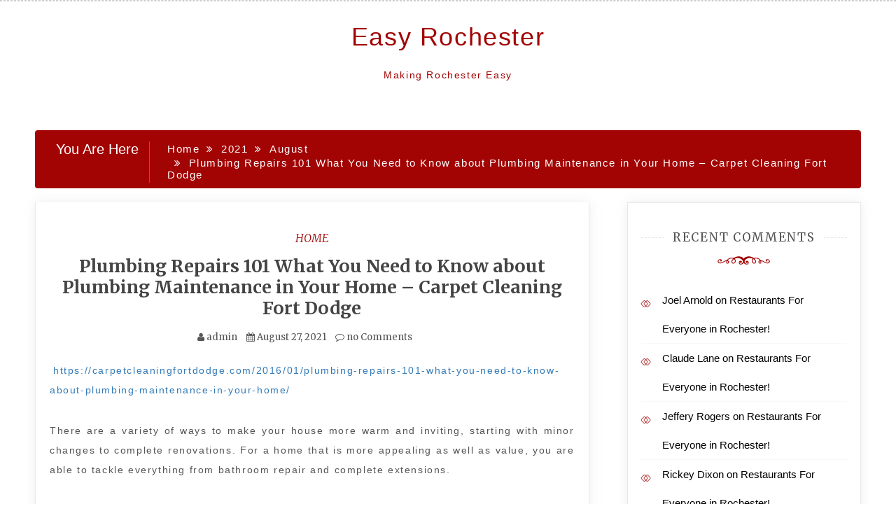

--- FILE ---
content_type: text/html; charset=UTF-8
request_url: https://easyrochester.com/2021/08/plumbing-repairs-101-what-you-need-to-know-about-plumbing-maintenance-in-your-home-carpet-cleaning-fort-dodge/
body_size: 12158
content:
<!doctype html>
<html lang="en-US">
<head>
    <meta charset="UTF-8">
    <meta name="viewport" content="width=device-width, initial-scale=1">
    <link rel="profile" href="https://gmpg.org/xfn/11">

    <meta name='robots' content='index, follow, max-image-preview:large, max-snippet:-1, max-video-preview:-1' />

	<!-- This site is optimized with the Yoast SEO plugin v26.8 - https://yoast.com/product/yoast-seo-wordpress/ -->
	<title>Plumbing Repairs 101 What You Need to Know about Plumbing Maintenance in Your Home - Carpet Cleaning Fort Dodge - Easy Rochester</title>
	<link rel="canonical" href="https://easyrochester.com/2021/08/plumbing-repairs-101-what-you-need-to-know-about-plumbing-maintenance-in-your-home-carpet-cleaning-fort-dodge/" />
	<meta property="og:locale" content="en_US" />
	<meta property="og:type" content="article" />
	<meta property="og:title" content="Plumbing Repairs 101 What You Need to Know about Plumbing Maintenance in Your Home - Carpet Cleaning Fort Dodge - Easy Rochester" />
	<meta property="og:description" content="https://carpetcleaningfortdodge.com/2016/01/plumbing-repairs-101-what-you-need-to-know-about-plumbing-maintenance-in-your-home/ There are a variety of ways to make your house more warm and inviting, starting with minor changes to complete renovations. For a home that is more appealing as well as value, you are able to tackle everything from bathroom repair and complete extensions. If you are looking for the most effective bathroom plumbing" />
	<meta property="og:url" content="https://easyrochester.com/2021/08/plumbing-repairs-101-what-you-need-to-know-about-plumbing-maintenance-in-your-home-carpet-cleaning-fort-dodge/" />
	<meta property="og:site_name" content="Easy Rochester" />
	<meta property="article:published_time" content="2021-08-27T06:57:18+00:00" />
	<meta name="author" content="admin" />
	<meta name="twitter:card" content="summary_large_image" />
	<meta name="twitter:label1" content="Written by" />
	<meta name="twitter:data1" content="admin" />
	<meta name="twitter:label2" content="Est. reading time" />
	<meta name="twitter:data2" content="1 minute" />
	<script type="application/ld+json" class="yoast-schema-graph">{"@context":"https://schema.org","@graph":[{"@type":"Article","@id":"https://easyrochester.com/2021/08/plumbing-repairs-101-what-you-need-to-know-about-plumbing-maintenance-in-your-home-carpet-cleaning-fort-dodge/#article","isPartOf":{"@id":"https://easyrochester.com/2021/08/plumbing-repairs-101-what-you-need-to-know-about-plumbing-maintenance-in-your-home-carpet-cleaning-fort-dodge/"},"author":{"name":"admin","@id":"https://easyrochester.com/#/schema/person/8fc0ac08d0f676ed4eb2aeb7932e7f79"},"headline":"Plumbing Repairs 101 What You Need to Know about Plumbing Maintenance in Your Home &#8211; Carpet Cleaning Fort Dodge","datePublished":"2021-08-27T06:57:18+00:00","mainEntityOfPage":{"@id":"https://easyrochester.com/2021/08/plumbing-repairs-101-what-you-need-to-know-about-plumbing-maintenance-in-your-home-carpet-cleaning-fort-dodge/"},"wordCount":165,"commentCount":0,"articleSection":["Home"],"inLanguage":"en-US","potentialAction":[{"@type":"CommentAction","name":"Comment","target":["https://easyrochester.com/2021/08/plumbing-repairs-101-what-you-need-to-know-about-plumbing-maintenance-in-your-home-carpet-cleaning-fort-dodge/#respond"]}]},{"@type":"WebPage","@id":"https://easyrochester.com/2021/08/plumbing-repairs-101-what-you-need-to-know-about-plumbing-maintenance-in-your-home-carpet-cleaning-fort-dodge/","url":"https://easyrochester.com/2021/08/plumbing-repairs-101-what-you-need-to-know-about-plumbing-maintenance-in-your-home-carpet-cleaning-fort-dodge/","name":"Plumbing Repairs 101 What You Need to Know about Plumbing Maintenance in Your Home - Carpet Cleaning Fort Dodge - Easy Rochester","isPartOf":{"@id":"https://easyrochester.com/#website"},"datePublished":"2021-08-27T06:57:18+00:00","author":{"@id":"https://easyrochester.com/#/schema/person/8fc0ac08d0f676ed4eb2aeb7932e7f79"},"breadcrumb":{"@id":"https://easyrochester.com/2021/08/plumbing-repairs-101-what-you-need-to-know-about-plumbing-maintenance-in-your-home-carpet-cleaning-fort-dodge/#breadcrumb"},"inLanguage":"en-US","potentialAction":[{"@type":"ReadAction","target":["https://easyrochester.com/2021/08/plumbing-repairs-101-what-you-need-to-know-about-plumbing-maintenance-in-your-home-carpet-cleaning-fort-dodge/"]}]},{"@type":"BreadcrumbList","@id":"https://easyrochester.com/2021/08/plumbing-repairs-101-what-you-need-to-know-about-plumbing-maintenance-in-your-home-carpet-cleaning-fort-dodge/#breadcrumb","itemListElement":[{"@type":"ListItem","position":1,"name":"Home","item":"https://easyrochester.com/"},{"@type":"ListItem","position":2,"name":"Plumbing Repairs 101 What You Need to Know about Plumbing Maintenance in Your Home &#8211; Carpet Cleaning Fort Dodge"}]},{"@type":"WebSite","@id":"https://easyrochester.com/#website","url":"https://easyrochester.com/","name":"Easy Rochester","description":"Making Rochester Easy","potentialAction":[{"@type":"SearchAction","target":{"@type":"EntryPoint","urlTemplate":"https://easyrochester.com/?s={search_term_string}"},"query-input":{"@type":"PropertyValueSpecification","valueRequired":true,"valueName":"search_term_string"}}],"inLanguage":"en-US"},{"@type":"Person","@id":"https://easyrochester.com/#/schema/person/8fc0ac08d0f676ed4eb2aeb7932e7f79","name":"admin","image":{"@type":"ImageObject","inLanguage":"en-US","@id":"https://easyrochester.com/#/schema/person/image/","url":"https://secure.gravatar.com/avatar/9baecf92bae6639a4e61738fb5c8b53b063b214f232b91bd950a7b295f0cd154?s=96&d=mm&r=g","contentUrl":"https://secure.gravatar.com/avatar/9baecf92bae6639a4e61738fb5c8b53b063b214f232b91bd950a7b295f0cd154?s=96&d=mm&r=g","caption":"admin"},"url":"https://easyrochester.com/author/admin/"}]}</script>
	<!-- / Yoast SEO plugin. -->


<link rel='dns-prefetch' href='//fonts.googleapis.com' />
<link rel="alternate" type="application/rss+xml" title="Easy Rochester &raquo; Feed" href="https://easyrochester.com/feed/" />
<link rel="alternate" type="application/rss+xml" title="Easy Rochester &raquo; Comments Feed" href="https://easyrochester.com/comments/feed/" />
<link rel="alternate" type="application/rss+xml" title="Easy Rochester &raquo; Plumbing Repairs 101 What You Need to Know about Plumbing Maintenance in Your Home &#8211; Carpet Cleaning Fort Dodge Comments Feed" href="https://easyrochester.com/2021/08/plumbing-repairs-101-what-you-need-to-know-about-plumbing-maintenance-in-your-home-carpet-cleaning-fort-dodge/feed/" />
<link rel="alternate" title="oEmbed (JSON)" type="application/json+oembed" href="https://easyrochester.com/wp-json/oembed/1.0/embed?url=https%3A%2F%2Feasyrochester.com%2F2021%2F08%2Fplumbing-repairs-101-what-you-need-to-know-about-plumbing-maintenance-in-your-home-carpet-cleaning-fort-dodge%2F" />
<link rel="alternate" title="oEmbed (XML)" type="text/xml+oembed" href="https://easyrochester.com/wp-json/oembed/1.0/embed?url=https%3A%2F%2Feasyrochester.com%2F2021%2F08%2Fplumbing-repairs-101-what-you-need-to-know-about-plumbing-maintenance-in-your-home-carpet-cleaning-fort-dodge%2F&#038;format=xml" />
<style id='wp-img-auto-sizes-contain-inline-css' type='text/css'>
img:is([sizes=auto i],[sizes^="auto," i]){contain-intrinsic-size:3000px 1500px}
/*# sourceURL=wp-img-auto-sizes-contain-inline-css */
</style>
<style id='wp-emoji-styles-inline-css' type='text/css'>

	img.wp-smiley, img.emoji {
		display: inline !important;
		border: none !important;
		box-shadow: none !important;
		height: 1em !important;
		width: 1em !important;
		margin: 0 0.07em !important;
		vertical-align: -0.1em !important;
		background: none !important;
		padding: 0 !important;
	}
/*# sourceURL=wp-emoji-styles-inline-css */
</style>
<style id='wp-block-library-inline-css' type='text/css'>
:root{--wp-block-synced-color:#7a00df;--wp-block-synced-color--rgb:122,0,223;--wp-bound-block-color:var(--wp-block-synced-color);--wp-editor-canvas-background:#ddd;--wp-admin-theme-color:#007cba;--wp-admin-theme-color--rgb:0,124,186;--wp-admin-theme-color-darker-10:#006ba1;--wp-admin-theme-color-darker-10--rgb:0,107,160.5;--wp-admin-theme-color-darker-20:#005a87;--wp-admin-theme-color-darker-20--rgb:0,90,135;--wp-admin-border-width-focus:2px}@media (min-resolution:192dpi){:root{--wp-admin-border-width-focus:1.5px}}.wp-element-button{cursor:pointer}:root .has-very-light-gray-background-color{background-color:#eee}:root .has-very-dark-gray-background-color{background-color:#313131}:root .has-very-light-gray-color{color:#eee}:root .has-very-dark-gray-color{color:#313131}:root .has-vivid-green-cyan-to-vivid-cyan-blue-gradient-background{background:linear-gradient(135deg,#00d084,#0693e3)}:root .has-purple-crush-gradient-background{background:linear-gradient(135deg,#34e2e4,#4721fb 50%,#ab1dfe)}:root .has-hazy-dawn-gradient-background{background:linear-gradient(135deg,#faaca8,#dad0ec)}:root .has-subdued-olive-gradient-background{background:linear-gradient(135deg,#fafae1,#67a671)}:root .has-atomic-cream-gradient-background{background:linear-gradient(135deg,#fdd79a,#004a59)}:root .has-nightshade-gradient-background{background:linear-gradient(135deg,#330968,#31cdcf)}:root .has-midnight-gradient-background{background:linear-gradient(135deg,#020381,#2874fc)}:root{--wp--preset--font-size--normal:16px;--wp--preset--font-size--huge:42px}.has-regular-font-size{font-size:1em}.has-larger-font-size{font-size:2.625em}.has-normal-font-size{font-size:var(--wp--preset--font-size--normal)}.has-huge-font-size{font-size:var(--wp--preset--font-size--huge)}.has-text-align-center{text-align:center}.has-text-align-left{text-align:left}.has-text-align-right{text-align:right}.has-fit-text{white-space:nowrap!important}#end-resizable-editor-section{display:none}.aligncenter{clear:both}.items-justified-left{justify-content:flex-start}.items-justified-center{justify-content:center}.items-justified-right{justify-content:flex-end}.items-justified-space-between{justify-content:space-between}.screen-reader-text{border:0;clip-path:inset(50%);height:1px;margin:-1px;overflow:hidden;padding:0;position:absolute;width:1px;word-wrap:normal!important}.screen-reader-text:focus{background-color:#ddd;clip-path:none;color:#444;display:block;font-size:1em;height:auto;left:5px;line-height:normal;padding:15px 23px 14px;text-decoration:none;top:5px;width:auto;z-index:100000}html :where(.has-border-color){border-style:solid}html :where([style*=border-top-color]){border-top-style:solid}html :where([style*=border-right-color]){border-right-style:solid}html :where([style*=border-bottom-color]){border-bottom-style:solid}html :where([style*=border-left-color]){border-left-style:solid}html :where([style*=border-width]){border-style:solid}html :where([style*=border-top-width]){border-top-style:solid}html :where([style*=border-right-width]){border-right-style:solid}html :where([style*=border-bottom-width]){border-bottom-style:solid}html :where([style*=border-left-width]){border-left-style:solid}html :where(img[class*=wp-image-]){height:auto;max-width:100%}:where(figure){margin:0 0 1em}html :where(.is-position-sticky){--wp-admin--admin-bar--position-offset:var(--wp-admin--admin-bar--height,0px)}@media screen and (max-width:600px){html :where(.is-position-sticky){--wp-admin--admin-bar--position-offset:0px}}

/*# sourceURL=wp-block-library-inline-css */
</style><style id='global-styles-inline-css' type='text/css'>
:root{--wp--preset--aspect-ratio--square: 1;--wp--preset--aspect-ratio--4-3: 4/3;--wp--preset--aspect-ratio--3-4: 3/4;--wp--preset--aspect-ratio--3-2: 3/2;--wp--preset--aspect-ratio--2-3: 2/3;--wp--preset--aspect-ratio--16-9: 16/9;--wp--preset--aspect-ratio--9-16: 9/16;--wp--preset--color--black: #000000;--wp--preset--color--cyan-bluish-gray: #abb8c3;--wp--preset--color--white: #ffffff;--wp--preset--color--pale-pink: #f78da7;--wp--preset--color--vivid-red: #cf2e2e;--wp--preset--color--luminous-vivid-orange: #ff6900;--wp--preset--color--luminous-vivid-amber: #fcb900;--wp--preset--color--light-green-cyan: #7bdcb5;--wp--preset--color--vivid-green-cyan: #00d084;--wp--preset--color--pale-cyan-blue: #8ed1fc;--wp--preset--color--vivid-cyan-blue: #0693e3;--wp--preset--color--vivid-purple: #9b51e0;--wp--preset--gradient--vivid-cyan-blue-to-vivid-purple: linear-gradient(135deg,rgb(6,147,227) 0%,rgb(155,81,224) 100%);--wp--preset--gradient--light-green-cyan-to-vivid-green-cyan: linear-gradient(135deg,rgb(122,220,180) 0%,rgb(0,208,130) 100%);--wp--preset--gradient--luminous-vivid-amber-to-luminous-vivid-orange: linear-gradient(135deg,rgb(252,185,0) 0%,rgb(255,105,0) 100%);--wp--preset--gradient--luminous-vivid-orange-to-vivid-red: linear-gradient(135deg,rgb(255,105,0) 0%,rgb(207,46,46) 100%);--wp--preset--gradient--very-light-gray-to-cyan-bluish-gray: linear-gradient(135deg,rgb(238,238,238) 0%,rgb(169,184,195) 100%);--wp--preset--gradient--cool-to-warm-spectrum: linear-gradient(135deg,rgb(74,234,220) 0%,rgb(151,120,209) 20%,rgb(207,42,186) 40%,rgb(238,44,130) 60%,rgb(251,105,98) 80%,rgb(254,248,76) 100%);--wp--preset--gradient--blush-light-purple: linear-gradient(135deg,rgb(255,206,236) 0%,rgb(152,150,240) 100%);--wp--preset--gradient--blush-bordeaux: linear-gradient(135deg,rgb(254,205,165) 0%,rgb(254,45,45) 50%,rgb(107,0,62) 100%);--wp--preset--gradient--luminous-dusk: linear-gradient(135deg,rgb(255,203,112) 0%,rgb(199,81,192) 50%,rgb(65,88,208) 100%);--wp--preset--gradient--pale-ocean: linear-gradient(135deg,rgb(255,245,203) 0%,rgb(182,227,212) 50%,rgb(51,167,181) 100%);--wp--preset--gradient--electric-grass: linear-gradient(135deg,rgb(202,248,128) 0%,rgb(113,206,126) 100%);--wp--preset--gradient--midnight: linear-gradient(135deg,rgb(2,3,129) 0%,rgb(40,116,252) 100%);--wp--preset--font-size--small: 13px;--wp--preset--font-size--medium: 20px;--wp--preset--font-size--large: 36px;--wp--preset--font-size--x-large: 42px;--wp--preset--spacing--20: 0.44rem;--wp--preset--spacing--30: 0.67rem;--wp--preset--spacing--40: 1rem;--wp--preset--spacing--50: 1.5rem;--wp--preset--spacing--60: 2.25rem;--wp--preset--spacing--70: 3.38rem;--wp--preset--spacing--80: 5.06rem;--wp--preset--shadow--natural: 6px 6px 9px rgba(0, 0, 0, 0.2);--wp--preset--shadow--deep: 12px 12px 50px rgba(0, 0, 0, 0.4);--wp--preset--shadow--sharp: 6px 6px 0px rgba(0, 0, 0, 0.2);--wp--preset--shadow--outlined: 6px 6px 0px -3px rgb(255, 255, 255), 6px 6px rgb(0, 0, 0);--wp--preset--shadow--crisp: 6px 6px 0px rgb(0, 0, 0);}:where(.is-layout-flex){gap: 0.5em;}:where(.is-layout-grid){gap: 0.5em;}body .is-layout-flex{display: flex;}.is-layout-flex{flex-wrap: wrap;align-items: center;}.is-layout-flex > :is(*, div){margin: 0;}body .is-layout-grid{display: grid;}.is-layout-grid > :is(*, div){margin: 0;}:where(.wp-block-columns.is-layout-flex){gap: 2em;}:where(.wp-block-columns.is-layout-grid){gap: 2em;}:where(.wp-block-post-template.is-layout-flex){gap: 1.25em;}:where(.wp-block-post-template.is-layout-grid){gap: 1.25em;}.has-black-color{color: var(--wp--preset--color--black) !important;}.has-cyan-bluish-gray-color{color: var(--wp--preset--color--cyan-bluish-gray) !important;}.has-white-color{color: var(--wp--preset--color--white) !important;}.has-pale-pink-color{color: var(--wp--preset--color--pale-pink) !important;}.has-vivid-red-color{color: var(--wp--preset--color--vivid-red) !important;}.has-luminous-vivid-orange-color{color: var(--wp--preset--color--luminous-vivid-orange) !important;}.has-luminous-vivid-amber-color{color: var(--wp--preset--color--luminous-vivid-amber) !important;}.has-light-green-cyan-color{color: var(--wp--preset--color--light-green-cyan) !important;}.has-vivid-green-cyan-color{color: var(--wp--preset--color--vivid-green-cyan) !important;}.has-pale-cyan-blue-color{color: var(--wp--preset--color--pale-cyan-blue) !important;}.has-vivid-cyan-blue-color{color: var(--wp--preset--color--vivid-cyan-blue) !important;}.has-vivid-purple-color{color: var(--wp--preset--color--vivid-purple) !important;}.has-black-background-color{background-color: var(--wp--preset--color--black) !important;}.has-cyan-bluish-gray-background-color{background-color: var(--wp--preset--color--cyan-bluish-gray) !important;}.has-white-background-color{background-color: var(--wp--preset--color--white) !important;}.has-pale-pink-background-color{background-color: var(--wp--preset--color--pale-pink) !important;}.has-vivid-red-background-color{background-color: var(--wp--preset--color--vivid-red) !important;}.has-luminous-vivid-orange-background-color{background-color: var(--wp--preset--color--luminous-vivid-orange) !important;}.has-luminous-vivid-amber-background-color{background-color: var(--wp--preset--color--luminous-vivid-amber) !important;}.has-light-green-cyan-background-color{background-color: var(--wp--preset--color--light-green-cyan) !important;}.has-vivid-green-cyan-background-color{background-color: var(--wp--preset--color--vivid-green-cyan) !important;}.has-pale-cyan-blue-background-color{background-color: var(--wp--preset--color--pale-cyan-blue) !important;}.has-vivid-cyan-blue-background-color{background-color: var(--wp--preset--color--vivid-cyan-blue) !important;}.has-vivid-purple-background-color{background-color: var(--wp--preset--color--vivid-purple) !important;}.has-black-border-color{border-color: var(--wp--preset--color--black) !important;}.has-cyan-bluish-gray-border-color{border-color: var(--wp--preset--color--cyan-bluish-gray) !important;}.has-white-border-color{border-color: var(--wp--preset--color--white) !important;}.has-pale-pink-border-color{border-color: var(--wp--preset--color--pale-pink) !important;}.has-vivid-red-border-color{border-color: var(--wp--preset--color--vivid-red) !important;}.has-luminous-vivid-orange-border-color{border-color: var(--wp--preset--color--luminous-vivid-orange) !important;}.has-luminous-vivid-amber-border-color{border-color: var(--wp--preset--color--luminous-vivid-amber) !important;}.has-light-green-cyan-border-color{border-color: var(--wp--preset--color--light-green-cyan) !important;}.has-vivid-green-cyan-border-color{border-color: var(--wp--preset--color--vivid-green-cyan) !important;}.has-pale-cyan-blue-border-color{border-color: var(--wp--preset--color--pale-cyan-blue) !important;}.has-vivid-cyan-blue-border-color{border-color: var(--wp--preset--color--vivid-cyan-blue) !important;}.has-vivid-purple-border-color{border-color: var(--wp--preset--color--vivid-purple) !important;}.has-vivid-cyan-blue-to-vivid-purple-gradient-background{background: var(--wp--preset--gradient--vivid-cyan-blue-to-vivid-purple) !important;}.has-light-green-cyan-to-vivid-green-cyan-gradient-background{background: var(--wp--preset--gradient--light-green-cyan-to-vivid-green-cyan) !important;}.has-luminous-vivid-amber-to-luminous-vivid-orange-gradient-background{background: var(--wp--preset--gradient--luminous-vivid-amber-to-luminous-vivid-orange) !important;}.has-luminous-vivid-orange-to-vivid-red-gradient-background{background: var(--wp--preset--gradient--luminous-vivid-orange-to-vivid-red) !important;}.has-very-light-gray-to-cyan-bluish-gray-gradient-background{background: var(--wp--preset--gradient--very-light-gray-to-cyan-bluish-gray) !important;}.has-cool-to-warm-spectrum-gradient-background{background: var(--wp--preset--gradient--cool-to-warm-spectrum) !important;}.has-blush-light-purple-gradient-background{background: var(--wp--preset--gradient--blush-light-purple) !important;}.has-blush-bordeaux-gradient-background{background: var(--wp--preset--gradient--blush-bordeaux) !important;}.has-luminous-dusk-gradient-background{background: var(--wp--preset--gradient--luminous-dusk) !important;}.has-pale-ocean-gradient-background{background: var(--wp--preset--gradient--pale-ocean) !important;}.has-electric-grass-gradient-background{background: var(--wp--preset--gradient--electric-grass) !important;}.has-midnight-gradient-background{background: var(--wp--preset--gradient--midnight) !important;}.has-small-font-size{font-size: var(--wp--preset--font-size--small) !important;}.has-medium-font-size{font-size: var(--wp--preset--font-size--medium) !important;}.has-large-font-size{font-size: var(--wp--preset--font-size--large) !important;}.has-x-large-font-size{font-size: var(--wp--preset--font-size--x-large) !important;}
/*# sourceURL=global-styles-inline-css */
</style>

<style id='classic-theme-styles-inline-css' type='text/css'>
/*! This file is auto-generated */
.wp-block-button__link{color:#fff;background-color:#32373c;border-radius:9999px;box-shadow:none;text-decoration:none;padding:calc(.667em + 2px) calc(1.333em + 2px);font-size:1.125em}.wp-block-file__button{background:#32373c;color:#fff;text-decoration:none}
/*# sourceURL=/wp-includes/css/classic-themes.min.css */
</style>
<link rel='stylesheet' id='adorable-blog-style-css' href='https://easyrochester.com/wp-content/themes/saraswati-blog/style.css?ver=2.1.5' type='text/css' media='all' />
<link rel='stylesheet' id='saraswati-blog-googleapis-css' href='//fonts.googleapis.com/css?family=Merriweather:300,300i,400,700' type='text/css' media='all' />
<link rel='stylesheet' id='font-awesome-css' href='https://easyrochester.com/wp-content/themes/saraswati-blog/assets/css/font-awesome.min.css?ver=6.9' type='text/css' media='all' />
<link rel='stylesheet' id='bootstrap-css' href='https://easyrochester.com/wp-content/themes/saraswati-blog/assets/css/bootstrap.min.css?ver=6.9' type='text/css' media='all' />
<link rel='stylesheet' id='selectize-bootstrap3-css' href='https://easyrochester.com/wp-content/themes/saraswati-blog/assets/css/selectize.bootstrap3.css?ver=6.9' type='text/css' media='all' />
<link rel='stylesheet' id='owl-carousel-css' href='https://easyrochester.com/wp-content/themes/saraswati-blog/assets/css/owl.carousel.css?ver=6.9' type='text/css' media='all' />
<link rel='stylesheet' id='owl-theme-default-css' href='https://easyrochester.com/wp-content/themes/saraswati-blog/assets/css/owl.theme.default.min.css?ver=6.9' type='text/css' media='all' />
<link rel='stylesheet' id='magnific-popup-css' href='https://easyrochester.com/wp-content/themes/saraswati-blog/assets/css/magnific-popup.css?ver=6.9' type='text/css' media='all' />
<link rel='stylesheet' id='saraswati-blog-style-css' href='https://easyrochester.com/wp-content/themes/adorable-blog/style.css?ver=1.0.0' type='text/css' media='all' />
<style id='saraswati-blog-style-inline-css' type='text/css'>
 .post-carousel-style-2.owl-theme.owl-carousel .owl-nav > div:hover,
                  .entry-footer .post-meta a:hover,
                  .entry-footer .post-meta a:focus,
                  .reply,
                  .reply > a,
                  .color-text,
                  a:hover,
                  a:focus,
                  a:active,
                  .btn-link,
                  .cat-link,
                  .separator,
                  .post-format-icon,
                  .header-nav .menu  a:hover,
                  .header-nav .menu  a:focus,
                  .header-nav .menu  a:active,
                  .list-style i,
                  blockquote:before,
                  .widget > ul li a:hover,
                  .scrollToTop
                  {

                      color: #a20303;;

                   }

                  .shape1, .shape2, .footer-widget-area .widget-title:before,
                    .post-carousel .owl-nav [class*='owl-']:hover,
                    .social-icons-style1 li:hover,
                    .social-icons-style2 li a:hover i,
                    .header-nav.nav-style-dark .menu > .pull-right:hover a,
                    .btn-dark:hover,
                    .btn-dark:focus,
                    .phone-icon-wrap,
                    .email-icon-wrap,
                    .add-icon-wrap,
                    .color-bg,
                    .image-info:after,
                    .image-info:before,
                    .tagcloud a:hover,
                    .tagcloud a:focus,
                    .widget .footer-social-icons li a i:hover,
                    .widget .footer-social-icons li a i:focus,
                    .header-nav.nav-style-light .menu > li.active a:before,
                    .header-nav.nav-style-light .menu > li:hover a:before,
                    .btn-light:hover,
                    .btn-light:focus,
                    .about-me li a:hover,
                    .btn-default,input[type='submit'],
                    .nav-links a,.topbar,.breadcrumb,.header-search .form-wrapper input[type='submit'],
                    .header-search .form-wrapper input[type='submit']:hover,button, input[type='button'], input[type="submit"]

                  {

                      background-color: #a20303;;

                   }

                   .post-carousel-style-2.owl-theme.owl-carousel .owl-nav > div:hover,
                  .social-icons-style2 li a:hover i,
                  .single-gallary-item-inner::before,
                  .btn-dark:hover,
                  .btn-dark:focus,
                  .contact-info .info-inner,
                  .contact-info,
                  .tagcloud a:hover,
                  .tagcloud a:focus,
                  .widget .footer-social-icons li a i:hover,
                  .widget .footer-social-icons li a i:focus,
                  .btn-light:hover,
                  .btn-light:focus,
                  .header-style2,
                  blockquote,
                  .post-format-icon,
                  .btn-default,
                  .selectize-input.focus

                  {

                      border-color: #a20303;;

                   }

                   .search-form input.search-field,input[type='submit'],.form-wrapper input[type='text'],
                 .top-footer .widget
                  {

                      border: 1px solid #a20303;;

                  }

                   .cat-tag a, .site-title a, p.site-description, .main-navigation ul li.current-menu-item a
                  {

                      color: #a20303;;

                  }

                  .header-slider-style2 .slide-item .post-info

                  {

                      background: rgba(255,255,255,.9);

                   }

                  
/*# sourceURL=saraswati-blog-style-inline-css */
</style>
<link rel='stylesheet' id='saraswati-blog-menu-css' href='https://easyrochester.com/wp-content/themes/saraswati-blog/assets/css/menu.css?ver=6.9' type='text/css' media='all' />
<link rel='stylesheet' id='saraswati-blog-responsive-css' href='https://easyrochester.com/wp-content/themes/saraswati-blog/assets/css/responsive.css?ver=6.9' type='text/css' media='all' />
<script type="text/javascript" src="https://easyrochester.com/wp-includes/js/jquery/jquery.min.js?ver=3.7.1" id="jquery-core-js"></script>
<script type="text/javascript" src="https://easyrochester.com/wp-includes/js/jquery/jquery-migrate.min.js?ver=3.4.1" id="jquery-migrate-js"></script>
<link rel="https://api.w.org/" href="https://easyrochester.com/wp-json/" /><link rel="alternate" title="JSON" type="application/json" href="https://easyrochester.com/wp-json/wp/v2/posts/829" /><link rel="EditURI" type="application/rsd+xml" title="RSD" href="https://easyrochester.com/xmlrpc.php?rsd" />
<meta name="generator" content="WordPress 6.9" />
<link rel='shortlink' href='https://easyrochester.com/?p=829' />
<link rel="pingback" href="https://easyrochester.com/xmlrpc.php"><style type="text/css">.recentcomments a{display:inline !important;padding:0 !important;margin:0 !important;}</style></head>

<body class="wp-singular post-template-default single single-post postid-829 single-format-standard wp-theme-saraswati-blog wp-child-theme-adorable-blog sb-sticky-sidebar right-sidebar default">
<div id="page" class="site">

    <a class="skip-link screen-reader-text" href="#content">Skip to content</a>

    <header class=&#039;hide-top-header&#039;>
                <nav class="header-nav primary_menu">
            <div class="container">
                <div class="nav-menu cssmenu menu-line-off" id="header-menu-wrap">
                    <ul id="primary-menu" class="menu list-inline"></ul>


                </div><!-- #header-menu-wrap -->
            </div><!-- .container -->
        </nav><!-- .header-nav -->
                        <p class="text-center site-title"><a href="https://easyrochester.com/"
                                                     rel="home">Easy Rochester</a></p>
                
                            <p class="site-description text-center">Making Rochester Easy</p>
            




            </header>
   
    <!-- header end -->
    <div class="main-container">
        <div class="container">
            <div class="row">    
<!--breadcrumb-->
<div class="col-sm-12 col-md-12 ">
  <div class="breadcrumb">
    <div class='breadcrumbs init-animate clearfix'><h3><span class='breadcrumb'>You Are Here</span></h3><div id='saraswati-blog-breadcrumbs' class='saraswati-blog-breadcrumbs clearfix'><div role="navigation" aria-label="Breadcrumbs" class="breadcrumb-trail breadcrumbs" itemprop="breadcrumb"><ul class="trail-items" itemscope itemtype="http://schema.org/BreadcrumbList"><meta name="numberOfItems" content="4" /><meta name="itemListOrder" content="Ascending" /><li itemprop="itemListElement" itemscope itemtype="http://schema.org/ListItem" class="trail-item trail-begin"><a href="https://easyrochester.com" rel="home"><span itemprop="name">Home</span></a><meta itemprop="position" content="1" /></li><li itemprop="itemListElement" itemscope itemtype="http://schema.org/ListItem" class="trail-item"><a href="https://easyrochester.com/2021/"><span itemprop="name">2021</span></a><meta itemprop="position" content="2" /></li><li itemprop="itemListElement" itemscope itemtype="http://schema.org/ListItem" class="trail-item"><a href="https://easyrochester.com/2021/08/"><span itemprop="name">August</span></a><meta itemprop="position" content="3" /></li><li itemprop="itemListElement" itemscope itemtype="http://schema.org/ListItem" class="trail-item trail-end"><span itemprop="name">Plumbing Repairs 101 What You Need to Know about Plumbing Maintenance in Your Home &#8211; Carpet Cleaning Fort Dodge</span><meta itemprop="position" content="4" /></li></ul></div></div></div>  </div>
</div>
<!--end breadcrumb-->    
	<div id="masonry-loop">
	<div id="content">
            <div class="col-md-8 content-wrap single-page" id="primary">
	           
	               
 <article id="post-829" class="post-829 post type-post status-publish format-standard hentry category-home">
                  
	  <div class="blog-post single-post">
	   
	   	    <div class="post-content"> 
	      <div class="post-info text-center">
	        <a href="https://easyrochester.com/category/home/"rel="category tag" class="cat-link">Home</a>	        <h1 class="post-title"><a href="#">Plumbing Repairs 101 What You Need to Know about Plumbing Maintenance in Your Home &#8211; Carpet Cleaning Fort Dodge</a></h1>
	         <span class="post-meta"><i class="fa fa-user"></i>
	            <a href="https://easyrochester.com/author/admin/" title="Posts by admin" rel="author">admin</a>	           <i class="fa fa-calendar"></i> <a href="https://easyrochester.com/2021/08/plumbing-repairs-101-what-you-need-to-know-about-plumbing-maintenance-in-your-home-carpet-cleaning-fort-dodge/" rel="bookmark"><time class="entry-date published updated" datetime="2021-08-27T06:57:18+00:00">August 27, 2021</time></a>	           <a href=" https://easyrochester.com/2021/08/plumbing-repairs-101-what-you-need-to-know-about-plumbing-maintenance-in-your-home-carpet-cleaning-fort-dodge/#respond ">
	           	<i class="fa fa-comment-o"></i> no Comments </a></span>
	      </div><!-- .post-info -->
	      <div class="shape1"></div>
	      <div class="entry-content">
	          <p><a href='https://carpetcleaningfortdodge.com/2016/01/plumbing-repairs-101-what-you-need-to-know-about-plumbing-maintenance-in-your-home/'>https://carpetcleaningfortdodge.com/2016/01/plumbing-repairs-101-what-you-need-to-know-about-plumbing-maintenance-in-your-home/</a> </p>
<p> There are a variety of ways to make your house more warm and inviting, starting with minor changes to complete renovations. For a home that is more appealing as well as value, you are able to tackle everything from bathroom repair and complete extensions.</p>
<p>If you are looking for the most effective bathroom plumbing equipment and getting the best equipment and materials for your bathroom is easier than it has ever been if you have professionals working with your. They can manage every part of the job, from connecting the toilets correctly to the installation of tile and shower heads.</p>
<p>Since they are able to shop with the most reputable web-based plumbing retailers They are able to receive discounts on materials that are difficult to find. Contractors with vast knowledge about plumbing are the most skilled to repair plumbing issues. vl2bkqqzqz.</p>
                             
	      </div><!-- .entry-summary -->
	     
	    </div><!-- .post-content -->
	  </div><!-- .blog-post -->
</article>


	<nav class="navigation post-navigation" aria-label="Posts">
		<h2 class="screen-reader-text">Post navigation</h2>
		<div class="nav-links"><div class="nav-previous"><a href="https://easyrochester.com/2021/08/are-yearly-dental-cleanings-actually-necessary-the-dentist-review/" rel="prev">Are Yearly Dental Cleanings Actually Necessary? &#8211; The Dentist Review</a></div><div class="nav-next"><a href="https://easyrochester.com/2021/08/the-art-of-building-restoration-6-tips-to-consider-when-restoring-an-old-home-arts-and-music-pa/" rel="next">The Art of Building Restoration  6 Tips to Consider When Restoring An Old Home &#8211; Arts and Music PA</a></div></div>
	</nav>
<div id="comments" class="comments-area">

		<div id="respond" class="comment-respond">
		<h3 id="reply-title" class="comment-reply-title">Leave a Reply <small><a rel="nofollow" id="cancel-comment-reply-link" href="/2021/08/plumbing-repairs-101-what-you-need-to-know-about-plumbing-maintenance-in-your-home-carpet-cleaning-fort-dodge/#respond" style="display:none;">Cancel reply</a></small></h3><p class="must-log-in">You must be <a href="https://easyrochester.com/wp-login.php?redirect_to=https%3A%2F%2Feasyrochester.com%2F2021%2F08%2Fplumbing-repairs-101-what-you-need-to-know-about-plumbing-maintenance-in-your-home-carpet-cleaning-fort-dodge%2F">logged in</a> to post a comment.</p>	</div><!-- #respond -->
	
</div><!-- #comments -->
			</div>
			 <div class="col-md-4 sidebar-wrap" id="secondary">
			 	

<aside id="secondary" class="widget-area">
	<section id="recent-comments-2" class="widget widget_recent_comments"><h3 class="widget-title" ><span>Recent Comments</h3></span><div class="shape2"></div><ul id="recentcomments"><li class="recentcomments"><span class="comment-author-link"><a href="http://www.washingtonpost.com/national/health-science/the-death-of-pet-can-hurt-as-much-as-the-loss-" class="url" rel="ugc external nofollow">Joel Arnold</a></span> on <a href="https://easyrochester.com/2013/06/restaurants-for-everyone-in-rochester/#comment-92">Restaurants For Everyone in Rochester!</a></li><li class="recentcomments"><span class="comment-author-link"><a href="http://www.bubblews.com/news/778881-picket-fence-plant-shelves" class="url" rel="ugc external nofollow">Claude Lane</a></span> on <a href="https://easyrochester.com/2013/06/restaurants-for-everyone-in-rochester/#comment-91">Restaurants For Everyone in Rochester!</a></li><li class="recentcomments"><span class="comment-author-link"><a href="http://www.longtermcarelink.net/eldercare/assisted_living.htm" class="url" rel="ugc external nofollow">Jeffery Rogers</a></span> on <a href="https://easyrochester.com/2013/06/restaurants-for-everyone-in-rochester/#comment-90">Restaurants For Everyone in Rochester!</a></li><li class="recentcomments"><span class="comment-author-link"><a href="http://www.dosomething.org/tipsandtools/11-facts-about-pollution" class="url" rel="ugc external nofollow">Rickey Dixon</a></span> on <a href="https://easyrochester.com/2013/06/restaurants-for-everyone-in-rochester/#comment-89">Restaurants For Everyone in Rochester!</a></li><li class="recentcomments"><span class="comment-author-link">Erik Mendoza</span> on <a href="https://easyrochester.com/2013/06/restaurants-for-everyone-in-rochester/#comment-88">Restaurants For Everyone in Rochester!</a></li></ul></section>
		<section id="recent-posts-2" class="widget widget_recent_entries">
		<h3 class="widget-title" ><span>Recent Posts</h3></span><div class="shape2"></div>
		<ul>
											<li>
					<a href="https://easyrochester.com/2026/01/how-to-plan-a-small-intimate-wedding-at-home-without-cutting-corners-lush-living-today/">How to Plan a Small, Intimate Wedding at Home Without Cutting Corners &#8211; Lush Living Today</a>
									</li>
											<li>
					<a href="https://easyrochester.com/2026/01/tips-and-tricks-to-prepare-your-home-for-a-stylish-backyard-wedding-stylish-living-upgrades/">Tips and Tricks to Prepare Your Home for a Stylish Backyard Wedding &#8211; Stylish Living Upgrades</a>
									</li>
											<li>
					<a href="https://easyrochester.com/2026/01/creating-a-comfortable-outdoor-space-for-every-season-family-home-best-practices/">Creating a Comfortable Outdoor Space for Every Season &#8211; Family Home Best Practices</a>
									</li>
											<li>
					<a href="https://easyrochester.com/2026/01/10-crucial-tips-for-partial-bathroom-renovations-from-the-experts-diy-projects-for-home/">10 Crucial Tips for Partial Bathroom Renovations from the Experts &#8211; DIY Projects for Home</a>
									</li>
											<li>
					<a href="https://easyrochester.com/2026/01/how-comprehensive-home-upgrades-can-increase-comfort-functionality-and-long-term-property-value-spannuth-boilers/">How Comprehensive Home Upgrades Can Increase Comfort, Functionality, and Long-Term Property Value &#8211; Spannuth Boilers</a>
									</li>
					</ul>

		</section><section id="calendar-2" class="widget widget_calendar"><h3 class="widget-title" ><span>Post Calendar</h3></span><div class="shape2"></div><div id="calendar_wrap" class="calendar_wrap"><table id="wp-calendar" class="wp-calendar-table">
	<caption>August 2021</caption>
	<thead>
	<tr>
		<th scope="col" aria-label="Monday">M</th>
		<th scope="col" aria-label="Tuesday">T</th>
		<th scope="col" aria-label="Wednesday">W</th>
		<th scope="col" aria-label="Thursday">T</th>
		<th scope="col" aria-label="Friday">F</th>
		<th scope="col" aria-label="Saturday">S</th>
		<th scope="col" aria-label="Sunday">S</th>
	</tr>
	</thead>
	<tbody>
	<tr>
		<td colspan="6" class="pad">&nbsp;</td><td>1</td>
	</tr>
	<tr>
		<td>2</td><td><a href="https://easyrochester.com/2021/08/03/" aria-label="Posts published on August 3, 2021">3</a></td><td><a href="https://easyrochester.com/2021/08/04/" aria-label="Posts published on August 4, 2021">4</a></td><td><a href="https://easyrochester.com/2021/08/05/" aria-label="Posts published on August 5, 2021">5</a></td><td><a href="https://easyrochester.com/2021/08/06/" aria-label="Posts published on August 6, 2021">6</a></td><td><a href="https://easyrochester.com/2021/08/07/" aria-label="Posts published on August 7, 2021">7</a></td><td>8</td>
	</tr>
	<tr>
		<td>9</td><td><a href="https://easyrochester.com/2021/08/10/" aria-label="Posts published on August 10, 2021">10</a></td><td><a href="https://easyrochester.com/2021/08/11/" aria-label="Posts published on August 11, 2021">11</a></td><td>12</td><td><a href="https://easyrochester.com/2021/08/13/" aria-label="Posts published on August 13, 2021">13</a></td><td><a href="https://easyrochester.com/2021/08/14/" aria-label="Posts published on August 14, 2021">14</a></td><td>15</td>
	</tr>
	<tr>
		<td>16</td><td><a href="https://easyrochester.com/2021/08/17/" aria-label="Posts published on August 17, 2021">17</a></td><td><a href="https://easyrochester.com/2021/08/18/" aria-label="Posts published on August 18, 2021">18</a></td><td><a href="https://easyrochester.com/2021/08/19/" aria-label="Posts published on August 19, 2021">19</a></td><td><a href="https://easyrochester.com/2021/08/20/" aria-label="Posts published on August 20, 2021">20</a></td><td>21</td><td>22</td>
	</tr>
	<tr>
		<td>23</td><td><a href="https://easyrochester.com/2021/08/24/" aria-label="Posts published on August 24, 2021">24</a></td><td><a href="https://easyrochester.com/2021/08/25/" aria-label="Posts published on August 25, 2021">25</a></td><td><a href="https://easyrochester.com/2021/08/26/" aria-label="Posts published on August 26, 2021">26</a></td><td><a href="https://easyrochester.com/2021/08/27/" aria-label="Posts published on August 27, 2021">27</a></td><td><a href="https://easyrochester.com/2021/08/28/" aria-label="Posts published on August 28, 2021">28</a></td><td>29</td>
	</tr>
	<tr>
		<td><a href="https://easyrochester.com/2021/08/30/" aria-label="Posts published on August 30, 2021">30</a></td><td><a href="https://easyrochester.com/2021/08/31/" aria-label="Posts published on August 31, 2021">31</a></td>
		<td class="pad" colspan="5">&nbsp;</td>
	</tr>
	</tbody>
	</table><nav aria-label="Previous and next months" class="wp-calendar-nav">
		<span class="wp-calendar-nav-prev"><a href="https://easyrochester.com/2021/07/">&laquo; Jul</a></span>
		<span class="pad">&nbsp;</span>
		<span class="wp-calendar-nav-next"><a href="https://easyrochester.com/2021/09/">Sep &raquo;</a></span>
	</nav></div></section><section id="recent-comments-3" class="widget widget_recent_comments"><h3 class="widget-title" ><span>Recent Comments</h3></span><div class="shape2"></div><ul id="recentcomments-3"><li class="recentcomments"><span class="comment-author-link"><a href="http://www.washingtonpost.com/national/health-science/the-death-of-pet-can-hurt-as-much-as-the-loss-" class="url" rel="ugc external nofollow">Joel Arnold</a></span> on <a href="https://easyrochester.com/2013/06/restaurants-for-everyone-in-rochester/#comment-92">Restaurants For Everyone in Rochester!</a></li><li class="recentcomments"><span class="comment-author-link"><a href="http://www.bubblews.com/news/778881-picket-fence-plant-shelves" class="url" rel="ugc external nofollow">Claude Lane</a></span> on <a href="https://easyrochester.com/2013/06/restaurants-for-everyone-in-rochester/#comment-91">Restaurants For Everyone in Rochester!</a></li><li class="recentcomments"><span class="comment-author-link"><a href="http://www.longtermcarelink.net/eldercare/assisted_living.htm" class="url" rel="ugc external nofollow">Jeffery Rogers</a></span> on <a href="https://easyrochester.com/2013/06/restaurants-for-everyone-in-rochester/#comment-90">Restaurants For Everyone in Rochester!</a></li><li class="recentcomments"><span class="comment-author-link"><a href="http://www.dosomething.org/tipsandtools/11-facts-about-pollution" class="url" rel="ugc external nofollow">Rickey Dixon</a></span> on <a href="https://easyrochester.com/2013/06/restaurants-for-everyone-in-rochester/#comment-89">Restaurants For Everyone in Rochester!</a></li><li class="recentcomments"><span class="comment-author-link">Erik Mendoza</span> on <a href="https://easyrochester.com/2013/06/restaurants-for-everyone-in-rochester/#comment-88">Restaurants For Everyone in Rochester!</a></li></ul></section><section id="archives-2" class="widget widget_archive"><h3 class="widget-title" ><span>Archives</h3></span><div class="shape2"></div>		<label class="screen-reader-text" for="archives-dropdown-2">Archives</label>
		<select id="archives-dropdown-2" name="archive-dropdown">
			
			<option value="">Select Month</option>
				<option value='https://easyrochester.com/2026/01/'> January 2026 </option>
	<option value='https://easyrochester.com/2025/12/'> December 2025 </option>
	<option value='https://easyrochester.com/2025/11/'> November 2025 </option>
	<option value='https://easyrochester.com/2025/10/'> October 2025 </option>
	<option value='https://easyrochester.com/2025/09/'> September 2025 </option>
	<option value='https://easyrochester.com/2025/08/'> August 2025 </option>
	<option value='https://easyrochester.com/2025/07/'> July 2025 </option>
	<option value='https://easyrochester.com/2025/06/'> June 2025 </option>
	<option value='https://easyrochester.com/2025/05/'> May 2025 </option>
	<option value='https://easyrochester.com/2025/04/'> April 2025 </option>
	<option value='https://easyrochester.com/2025/03/'> March 2025 </option>
	<option value='https://easyrochester.com/2025/02/'> February 2025 </option>
	<option value='https://easyrochester.com/2025/01/'> January 2025 </option>
	<option value='https://easyrochester.com/2024/12/'> December 2024 </option>
	<option value='https://easyrochester.com/2024/11/'> November 2024 </option>
	<option value='https://easyrochester.com/2024/10/'> October 2024 </option>
	<option value='https://easyrochester.com/2024/09/'> September 2024 </option>
	<option value='https://easyrochester.com/2024/08/'> August 2024 </option>
	<option value='https://easyrochester.com/2024/07/'> July 2024 </option>
	<option value='https://easyrochester.com/2024/06/'> June 2024 </option>
	<option value='https://easyrochester.com/2024/05/'> May 2024 </option>
	<option value='https://easyrochester.com/2024/04/'> April 2024 </option>
	<option value='https://easyrochester.com/2024/03/'> March 2024 </option>
	<option value='https://easyrochester.com/2024/02/'> February 2024 </option>
	<option value='https://easyrochester.com/2024/01/'> January 2024 </option>
	<option value='https://easyrochester.com/2023/12/'> December 2023 </option>
	<option value='https://easyrochester.com/2023/11/'> November 2023 </option>
	<option value='https://easyrochester.com/2023/10/'> October 2023 </option>
	<option value='https://easyrochester.com/2023/09/'> September 2023 </option>
	<option value='https://easyrochester.com/2023/08/'> August 2023 </option>
	<option value='https://easyrochester.com/2023/07/'> July 2023 </option>
	<option value='https://easyrochester.com/2023/06/'> June 2023 </option>
	<option value='https://easyrochester.com/2023/05/'> May 2023 </option>
	<option value='https://easyrochester.com/2023/04/'> April 2023 </option>
	<option value='https://easyrochester.com/2023/03/'> March 2023 </option>
	<option value='https://easyrochester.com/2023/02/'> February 2023 </option>
	<option value='https://easyrochester.com/2023/01/'> January 2023 </option>
	<option value='https://easyrochester.com/2022/12/'> December 2022 </option>
	<option value='https://easyrochester.com/2022/11/'> November 2022 </option>
	<option value='https://easyrochester.com/2022/10/'> October 2022 </option>
	<option value='https://easyrochester.com/2022/09/'> September 2022 </option>
	<option value='https://easyrochester.com/2022/08/'> August 2022 </option>
	<option value='https://easyrochester.com/2022/07/'> July 2022 </option>
	<option value='https://easyrochester.com/2022/06/'> June 2022 </option>
	<option value='https://easyrochester.com/2022/05/'> May 2022 </option>
	<option value='https://easyrochester.com/2022/04/'> April 2022 </option>
	<option value='https://easyrochester.com/2022/03/'> March 2022 </option>
	<option value='https://easyrochester.com/2022/02/'> February 2022 </option>
	<option value='https://easyrochester.com/2022/01/'> January 2022 </option>
	<option value='https://easyrochester.com/2021/12/'> December 2021 </option>
	<option value='https://easyrochester.com/2021/11/'> November 2021 </option>
	<option value='https://easyrochester.com/2021/10/'> October 2021 </option>
	<option value='https://easyrochester.com/2021/09/'> September 2021 </option>
	<option value='https://easyrochester.com/2021/08/'> August 2021 </option>
	<option value='https://easyrochester.com/2021/07/'> July 2021 </option>
	<option value='https://easyrochester.com/2021/06/'> June 2021 </option>
	<option value='https://easyrochester.com/2021/05/'> May 2021 </option>
	<option value='https://easyrochester.com/2021/04/'> April 2021 </option>
	<option value='https://easyrochester.com/2021/03/'> March 2021 </option>
	<option value='https://easyrochester.com/2021/02/'> February 2021 </option>
	<option value='https://easyrochester.com/2021/01/'> January 2021 </option>
	<option value='https://easyrochester.com/2020/12/'> December 2020 </option>
	<option value='https://easyrochester.com/2020/11/'> November 2020 </option>
	<option value='https://easyrochester.com/2020/10/'> October 2020 </option>
	<option value='https://easyrochester.com/2013/06/'> June 2013 </option>
	<option value='https://easyrochester.com/2013/03/'> March 2013 </option>
	<option value='https://easyrochester.com/2013/02/'> February 2013 </option>
	<option value='https://easyrochester.com/2013/01/'> January 2013 </option>
	<option value='https://easyrochester.com/2012/11/'> November 2012 </option>
	<option value='https://easyrochester.com/2012/10/'> October 2012 </option>
	<option value='https://easyrochester.com/2012/08/'> August 2012 </option>
	<option value='https://easyrochester.com/2012/07/'> July 2012 </option>
	<option value='https://easyrochester.com/2012/04/'> April 2012 </option>
	<option value='https://easyrochester.com/2012/03/'> March 2012 </option>

		</select>

			<script type="text/javascript">
/* <![CDATA[ */

( ( dropdownId ) => {
	const dropdown = document.getElementById( dropdownId );
	function onSelectChange() {
		setTimeout( () => {
			if ( 'escape' === dropdown.dataset.lastkey ) {
				return;
			}
			if ( dropdown.value ) {
				document.location.href = dropdown.value;
			}
		}, 250 );
	}
	function onKeyUp( event ) {
		if ( 'Escape' === event.key ) {
			dropdown.dataset.lastkey = 'escape';
		} else {
			delete dropdown.dataset.lastkey;
		}
	}
	function onClick() {
		delete dropdown.dataset.lastkey;
	}
	dropdown.addEventListener( 'keyup', onKeyUp );
	dropdown.addEventListener( 'click', onClick );
	dropdown.addEventListener( 'change', onSelectChange );
})( "archives-dropdown-2" );

//# sourceURL=WP_Widget_Archives%3A%3Awidget
/* ]]> */
</script>
</section></aside><!-- #secondary -->
				
				
</div><!-- main-container -->
	</div>
	</div>
            </div>  
	 </div>    
</div>
		 <!-- footer start -->
<footer id="footer" xmlns="http://www.w3.org/1999/html">
		   
            
		        <div class="copyright-bar">
			        <div class="container">
			            <div class="copyright-text text-uppercase">
			            	<p></p>
			            	<a href="https://www.wordpress.org/"> Proudly powered by WordPress					
				       		</a>
							<span class="sep"> | </span>
							 Develop by <a href="https://www.amplethemes.com/" target="_blank">Ample Themes</a>.			            </div>
			            
			        </div><!-- .container -->
		        </div><!-- .copyright-bar -->  
		    </footer>

		    <!-- footer end -->   
	 <a id="toTop" class="scrollToTop" href="#" title="Go to Top"><i class="fa fa-angle-double-up"></i></a> 

<script type="speculationrules">
{"prefetch":[{"source":"document","where":{"and":[{"href_matches":"/*"},{"not":{"href_matches":["/wp-*.php","/wp-admin/*","/wp-content/uploads/*","/wp-content/*","/wp-content/plugins/*","/wp-content/themes/adorable-blog/*","/wp-content/themes/saraswati-blog/*","/*\\?(.+)"]}},{"not":{"selector_matches":"a[rel~=\"nofollow\"]"}},{"not":{"selector_matches":".no-prefetch, .no-prefetch a"}}]},"eagerness":"conservative"}]}
</script>
<script type="text/javascript" src="https://easyrochester.com/wp-includes/js/imagesloaded.min.js?ver=5.0.0" id="imagesloaded-js"></script>
<script type="text/javascript" src="https://easyrochester.com/wp-includes/js/masonry.min.js?ver=4.2.2" id="masonry-js"></script>
<script type="text/javascript" src="https://easyrochester.com/wp-includes/js/jquery/jquery.masonry.min.js?ver=3.1.2b" id="jquery-masonry-js"></script>
<script type="text/javascript" src="https://easyrochester.com/wp-content/themes/adorable-blog/assets/js/custom-masonary.js?ver=201765" id="adorable-blog-custom-masonary-js"></script>
<script type="text/javascript" src="https://easyrochester.com/wp-content/themes/saraswati-blog/assets/js/bootstrap.min.js?ver=20151215" id="bootstrap-js"></script>
<script type="text/javascript" src="https://easyrochester.com/wp-content/themes/saraswati-blog/assets/js/owl.carousel.min.js?ver=1769629104" id="owl-carousel-js"></script>
<script type="text/javascript" src="https://easyrochester.com/wp-content/themes/saraswati-blog/assets/js/jquery.fitvids.js?ver=20151215" id="jquery-fitvids-js"></script>
<script type="text/javascript" src="https://easyrochester.com/wp-content/themes/saraswati-blog/assets/js/jquery.equalheights.min.js?ver=20151215" id="jquery-equalheight-js"></script>
<script type="text/javascript" src="https://easyrochester.com/wp-content/themes/saraswati-blog/assets/js/imgLiquid-min.js?ver=20151215" id="imgLiquid-min-js"></script>
<script type="text/javascript" src="https://easyrochester.com/wp-content/themes/saraswati-blog/assets/js/jquery.magnific-popup.min.js?ver=20151215" id="jquery-magnific-popup-js"></script>
<script type="text/javascript" src="https://easyrochester.com/wp-content/themes/saraswati-blog/assets/js/navigation.js?ver=20151215" id="saraswati-blog-navigation-js"></script>
<script type="text/javascript" src="https://easyrochester.com/wp-content/themes/saraswati-blog/assets/js/sticky-sidebar.js?ver=20151215" id="sticky-sidebar-js"></script>
<script type="text/javascript" src="https://easyrochester.com/wp-content/themes/saraswati-blog/assets/js/theia-sticky-sidebar.js?ver=20151215" id="theia-sticky-sidebar-js"></script>
<script type="text/javascript" src="https://easyrochester.com/wp-content/themes/saraswati-blog/assets/js/skip-link-focus-fix.js?ver=20151215" id="saraswati-blog-skip-link-focus-fix-js"></script>
<script type="text/javascript" src="https://easyrochester.com/wp-content/themes/saraswati-blog/assets/js/menu.js?ver=20151215" id="menu-js"></script>
<script type="text/javascript" src="https://easyrochester.com/wp-content/themes/saraswati-blog/assets/js/scripts.js?ver=20151215" id="saraswati-blog-scripts-js"></script>
<script type="text/javascript" src="https://easyrochester.com/wp-includes/js/comment-reply.min.js?ver=6.9" id="comment-reply-js" async="async" data-wp-strategy="async" fetchpriority="low"></script>
<script id="wp-emoji-settings" type="application/json">
{"baseUrl":"https://s.w.org/images/core/emoji/17.0.2/72x72/","ext":".png","svgUrl":"https://s.w.org/images/core/emoji/17.0.2/svg/","svgExt":".svg","source":{"concatemoji":"https://easyrochester.com/wp-includes/js/wp-emoji-release.min.js?ver=6.9"}}
</script>
<script type="module">
/* <![CDATA[ */
/*! This file is auto-generated */
const a=JSON.parse(document.getElementById("wp-emoji-settings").textContent),o=(window._wpemojiSettings=a,"wpEmojiSettingsSupports"),s=["flag","emoji"];function i(e){try{var t={supportTests:e,timestamp:(new Date).valueOf()};sessionStorage.setItem(o,JSON.stringify(t))}catch(e){}}function c(e,t,n){e.clearRect(0,0,e.canvas.width,e.canvas.height),e.fillText(t,0,0);t=new Uint32Array(e.getImageData(0,0,e.canvas.width,e.canvas.height).data);e.clearRect(0,0,e.canvas.width,e.canvas.height),e.fillText(n,0,0);const a=new Uint32Array(e.getImageData(0,0,e.canvas.width,e.canvas.height).data);return t.every((e,t)=>e===a[t])}function p(e,t){e.clearRect(0,0,e.canvas.width,e.canvas.height),e.fillText(t,0,0);var n=e.getImageData(16,16,1,1);for(let e=0;e<n.data.length;e++)if(0!==n.data[e])return!1;return!0}function u(e,t,n,a){switch(t){case"flag":return n(e,"\ud83c\udff3\ufe0f\u200d\u26a7\ufe0f","\ud83c\udff3\ufe0f\u200b\u26a7\ufe0f")?!1:!n(e,"\ud83c\udde8\ud83c\uddf6","\ud83c\udde8\u200b\ud83c\uddf6")&&!n(e,"\ud83c\udff4\udb40\udc67\udb40\udc62\udb40\udc65\udb40\udc6e\udb40\udc67\udb40\udc7f","\ud83c\udff4\u200b\udb40\udc67\u200b\udb40\udc62\u200b\udb40\udc65\u200b\udb40\udc6e\u200b\udb40\udc67\u200b\udb40\udc7f");case"emoji":return!a(e,"\ud83e\u1fac8")}return!1}function f(e,t,n,a){let r;const o=(r="undefined"!=typeof WorkerGlobalScope&&self instanceof WorkerGlobalScope?new OffscreenCanvas(300,150):document.createElement("canvas")).getContext("2d",{willReadFrequently:!0}),s=(o.textBaseline="top",o.font="600 32px Arial",{});return e.forEach(e=>{s[e]=t(o,e,n,a)}),s}function r(e){var t=document.createElement("script");t.src=e,t.defer=!0,document.head.appendChild(t)}a.supports={everything:!0,everythingExceptFlag:!0},new Promise(t=>{let n=function(){try{var e=JSON.parse(sessionStorage.getItem(o));if("object"==typeof e&&"number"==typeof e.timestamp&&(new Date).valueOf()<e.timestamp+604800&&"object"==typeof e.supportTests)return e.supportTests}catch(e){}return null}();if(!n){if("undefined"!=typeof Worker&&"undefined"!=typeof OffscreenCanvas&&"undefined"!=typeof URL&&URL.createObjectURL&&"undefined"!=typeof Blob)try{var e="postMessage("+f.toString()+"("+[JSON.stringify(s),u.toString(),c.toString(),p.toString()].join(",")+"));",a=new Blob([e],{type:"text/javascript"});const r=new Worker(URL.createObjectURL(a),{name:"wpTestEmojiSupports"});return void(r.onmessage=e=>{i(n=e.data),r.terminate(),t(n)})}catch(e){}i(n=f(s,u,c,p))}t(n)}).then(e=>{for(const n in e)a.supports[n]=e[n],a.supports.everything=a.supports.everything&&a.supports[n],"flag"!==n&&(a.supports.everythingExceptFlag=a.supports.everythingExceptFlag&&a.supports[n]);var t;a.supports.everythingExceptFlag=a.supports.everythingExceptFlag&&!a.supports.flag,a.supports.everything||((t=a.source||{}).concatemoji?r(t.concatemoji):t.wpemoji&&t.twemoji&&(r(t.twemoji),r(t.wpemoji)))});
//# sourceURL=https://easyrochester.com/wp-includes/js/wp-emoji-loader.min.js
/* ]]> */
</script>

</body>
</html>
